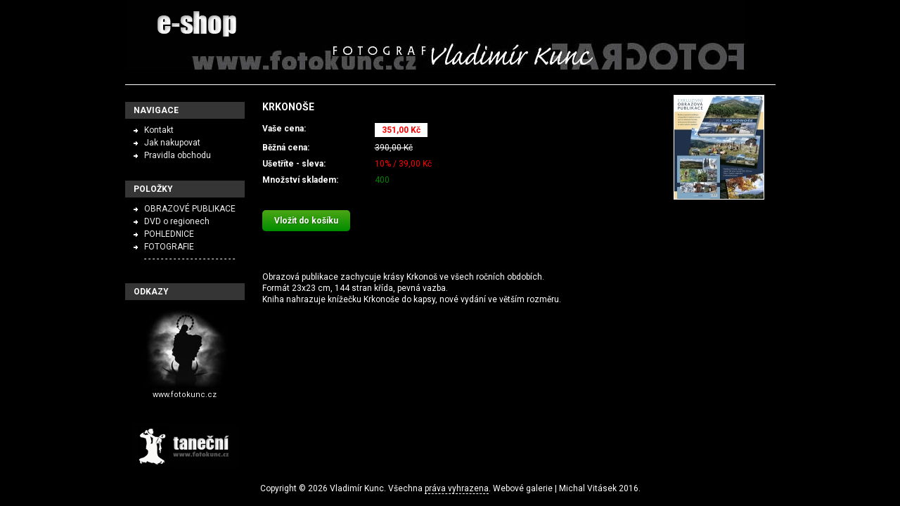

--- FILE ---
content_type: text/html; charset=UTF-8
request_url: https://www.fotokunc.cz/eshop/nejnovejsi/krkonose-246.html
body_size: 1976
content:
<!DOCTYPE html PUBLIC '-//W3C//DTD XHTML 1.0 Transitional//EN' 'http://www.w3.org/TR/xhtml1/DTD/xhtml1-transitional.dtd'>
<html xmlns="http://www.w3.org/1999/xhtml" xml:lang="cs" lang="cs">

<head>
<title>KRKONOŠE | e-shop | Vladimír Kunc</title>
<meta http-equiv="Content-type" content="text/html; charset=utf-8" />
<meta http-equiv="Content-language" content="cs" />
<meta http-equiv="Cache-control" content="public" />

<link rel="icon" href="https://www.fotokunc.cz/eshop/favicon.ico" />

<meta name="description" content="Obrazová publikace zachycuje krásy Krkonoš ve všech ročních obdobích. Formát 23x23 cm, 144 stran křída, pevná vazba..." />
<meta name="author" content="e-shop | Vladimír Kunc" />
<link href="https://fonts.googleapis.com/css?family=Roboto:400,700&amp;subset=latin-ext" rel="stylesheet" />
<link rel="stylesheet" type="text/css" href="/eshop/include/styles.css" media="screen,projection" />
<link rel="stylesheet" type="text/css" href="/eshop/include/print.css" media="print" />

<!--[if lte IE 6]>
<link href="/eshop/include/ie6.css" rel="stylesheet" type="text/css" />
<![endif]-->

<script type="text/javascript" src="/eshop/scripts/jquery/jquery-1.9.1.min.js"></script>
<link rel="stylesheet" type="text/css" href="/eshop/scripts/fancy2/jquery.fancybox.css" media="screen" />
<script type="text/javascript" src="/eshop/scripts/fancy2/jquery.fancybox.pack.js"></script>

  
  <script type="text/javascript">
  	$(document).ready(function() {
  		$(".zoom").fancybox({
      helpers: {
        overlay: {
          locked: false
        }
      }
      });
  	});
  </script>
  
  <script type="text/javascript" src="/eshop/scripts/scripts.js"></script>

</head>

<body>



<!-- Container -->
<div id="container">





<!-- Header -->
<div id="header">

<h1>
  <a href="/eshop/" title="KRKONOŠE | e-shop | Vladimír Kunc">
    <span>
      KRKONOŠE | e-shop | Vladimír Kunc
    </span>
  </a>
</h1>

</div>
<!-- /Header -->





<!-- Content -->
<div id="content">

<!-- Image -->
<div id="image"><!-- Photo -->
<a href="/eshop/photos/krkonose-246.jpg" title="KRKONOŠE" class="zoom" rel="&amp;latest"><img src="/eshop/thumbs/krkonose-246.jpg" alt="KRKONOŠE" class="photography" /></a>
<!-- /Photo -->

</div>
<!-- /Image -->



<!-- Info -->
<div id="info" class="info">
<h1>KRKONOŠE</h1>
<div class="detail"><div class="detail-left">Vaše cena:</div><div class="detail-right"><span class="detail-price">351,00&nbsp;Kč</span></div><div class="detail-left">Běžná cena:</div><div class="detail-right"><span class="detail-pricebefore">390,00&nbsp;Kč</span></div><div class="detail-left">Ušetříte - sleva:</div><div class="detail-right"><span class="detail-sleva">10% / 39,00&nbsp;Kč</span></div><div class="detail-left">Množství skladem:</div><div class="detail-right"><span class="detail-stock">400</span></div></div><p class="clear"><br/><form action="" method="post">
              <input class="datail-button" type="submit" name="foto_submit" value="Vložit do košíku" />
              <input type="hidden" name="foto_item" value="246">
              <input type="hidden" name="foto_uri" value="/eshop/nejnovejsi/krkonose-246.html">
            </form></p>
</div>
<!-- /Info -->

<p class="clear detail-p"> Obrazová publikace zachycuje krásy Krkonoš ve všech ročních obdobích. <br/>Formát 23x23 cm, 144 stran křída, pevná vazba. <br/>Kniha nahrazuje knížečku Krkonoše do kapsy, nové vydání ve větším rozměru.</p>
<!-- Thumbnails block -->
<div class="blog-content">

</div>
<!-- /Thumbnails block -->

</div>
<!-- /Content -->





<!-- Sidebar -->
<div id="sidebar"><h3>Navigace</h3>

<!-- Article menu -->
<ul class="gallery-menu"></li><li><a href="/eshop/clanky/kontakt-5.html" title="Kontakt">Kontakt</a></li><li><a href="/eshop/clanky/jak-nakupovat-3.html" title="Jak nakupovat">Jak nakupovat</a></li><li class="last"><a href="/eshop/clanky/pravidla-obchodu-2.html" title="Pravidla obchodu">Pravidla obchodu</a></li></ul>
<!-- /Article menu --><div class="clear"><br/></div>

<!-- Gallery menu --><h3>Položky</h3>
<ul class="gallery-menu"><li><a href="/eshop/galerie/obrazove-publikace-1/" title="OBRAZOVÉ PUBLIKACE | Vladimír Kunc">OBRAZOVÉ PUBLIKACE</a></li><li><a href="/eshop/galerie/dvd-o-regionech-2/" title="DVD o regionech | Vladimír Kunc">DVD o regionech</a></li><li><a href="/eshop/galerie/pohlednice-3/" title="POHLEDNICE | Vladimír Kunc">POHLEDNICE</a></li><li><a href="/eshop/galerie/fotografie-4/" title="FOTOGRAFIE | Vladimír Kunc">FOTOGRAFIE</a></li><li class="diverse">- - - - - - - - - - - - - - - - - - - - - -</li></ul>
<!-- /Gallery menu --><div class="clear"><br/></div><h3>Odkazy</h3><div class="sidebar-link"><a href="http://www.fotokunc.cz/new/aktual.php" target="_blank"><img src="/eshop/images/fotokunc.jpg" /></a><a href="http://www.fotokunc.cz/new/aktual.php" target="_blank">www.fotokunc.cz</a><br/><br/><br/><a href="/tanecni/" target="_blank"><img src="/eshop/images/odkaz-tanecni.jpg" /></a></div>

</div>
<!-- /Sidebar -->





<!-- Footer -->
<div id="footer">Copyright &copy; 2026 <a href="https://www.fotokunc.cz/eshop/" title="Vladimír Kunc">Vladimír Kunc</a>. Všechna <dfn title="Veškeré zdrojové kódy, grafické soubory a texty (i jejich části) jsou předmětem autorského práva ve smyslu Autorského zákona č. 121/2000, §11. Autorem webu je Michal Vitásek.">práva vyhrazena</dfn>. <a href="http://www.fotokoutek.cz" title="Tvorba webové galerie a webových stránek">Webové galerie</a> | <a href="http://www.fotopraha.com" title="Fotografie Prahy">Michal Vitásek</a> 2016.</div>
<!-- /Footer -->





</div>
<!-- /Container -->



</body>
</html>

--- FILE ---
content_type: application/javascript
request_url: https://www.fotokunc.cz/eshop/scripts/scripts.js
body_size: 4138
content:
/* --------------------------------------------------------------------------- */
/* ---------------------------------- OBSAH ---------------------------------- */
/* --------------------------------------------------------------------------- */

/*
Zaskrtnuti a odskrtnuti checkboxu v selekci zbozi
Plynula zmena pozadi
Zaskrtnuti vsech checkboxu
Zaskrtnuti vybranych checkboxu
Vlozeni smajliku
Animovane rozbalovani boxu
Odpovedi v komentarich
Tridici select box
Vyskakovaci okno
*/





/* --------------------------------------------------------------------------- */
/* Zaskrtnuti a odskrtnuti checkboxu v selekci zbozi ------------------------- */
/* --------------------------------------------------------------------------- */

function fixProducers(activated)
  {
  var workarray = document.getElementById('trideni').elements;
  var vse = 'zbozi0';
  if(activated.id == 'zbozi0')
    {
    for(i = 1; i < workarray.length; i++)
      {
      if(workarray[i].type=="checkbox" && workarray[i].id != 'zbozi0')
        {
        workarray[i].checked=false;
        }
      }
    }
  else
    {
    document.getElementById(vse).checked=false;
		}
	}





/* --------------------------------------------------------------------------- */
/* Plynula zmena pozadi ------------------------------------------------------ */
/* --------------------------------------------------------------------------- */

function colorselect(el)
  {
  document.getElementById('body').style.backgroundColor = el.bgColor;
  document.getElementById('info').style.color = '#d9d9d9';
  }
  
function colorselect1(el)
  {
  document.getElementById('body').style.backgroundColor = el.bgColor;
  document.getElementById('info').style.color = '#3D3D3D';
  }





/* --------------------------------------------------------------------------- */
/* Zaskrtnuti vsech checkboxu ------------------------------------------------ */
/* --------------------------------------------------------------------------- */

function checkUncheckAll(theElement)
  {
  var theForm = theElement.form, z = 0;
	
  for(z=0; z<theForm.length;z++)
    {
    if(theForm[z].type == 'checkbox' && theForm[z].name != 'checkall')
      {
	    theForm[z].checked = theElement.checked;
	    }
	  }
  }





/* --------------------------------------------------------------------------- */
/* Zaskrtnuti vybranych checkboxu -------------------------------------------- */
/* --------------------------------------------------------------------------- */

function CheckBoxGroup() {
	this.controlBox=null;
	this.controlBoxChecked=null;
	this.maxAllowed=null;
	this.maxAllowedMessage=null;
	this.masterBehavior=null;
	this.formRef=null;
	this.checkboxWildcardNames=new Array();
	this.checkboxNames=new Array();
	this.totalBoxes=0;
	this.totalSelected=0;
	// Public methods
	this.setControlBox=CBG_setControlBox;
	this.setMaxAllowed=CBG_setMaxAllowed;
	this.setMasterBehavior=CBG_setMasterBehavior;	// all, some
	this.addToGroup=CBG_addToGroup;
	// Private methods
	this.expandWildcards=CBG_expandWildcards;
	this.addWildcardCheckboxes=CBG_addWildcardCheckboxes;
	this.addArrayCheckboxes=CBG_addArrayCheckboxes;
	this.addSingleCheckbox=CBG_addSingleCheckbox;
	this.check=CBG_check;
	}

// Set the master control checkbox name
function CBG_setControlBox(name) { this.controlBox=name; }

// Set the maximum number of checked boxes in the set, and optionally
// the message to popup when the max is reached.
function CBG_setMaxAllowed(num,msg) {
	this.maxAllowed=num;
	if (msg!=null&&msg!="") { this.maxAllowedMessage=msg; }
	}

// Set the behavior for the checkbox group master checkbox
//	All: all boxes must be checked for the master to be checked
//	Some: one or more of the boxes can be checked for the master to be checked
function CBG_setMasterBehavior(b) { this.masterBehavior = b.toLowerCase(); }

// Add checkbox wildcards to the checkboxes array
function CBG_addToGroup() {
	if (arguments.length>0) {
		for (var i=0;i<arguments.length;i++) {
			this.checkboxWildcardNames[this.checkboxWildcardNames.length]=arguments[i];
			}
		}
	}

// Expand the wildcard checkbox names given in the addToGroup method
function CBG_expandWildcards() {
	if (this.formRef==null) {alert("ERROR: No form element has been passed.  Cannot extract form name!"); return false; }
	for (var i=0; i<this.checkboxWildcardNames.length;i++) {
		var n = this.checkboxWildcardNames[i];
		var el = this.formRef[n];
		if (n.indexOf("*")!=-1) { this.addWildcardCheckboxes(n); }
		else if(CBG_nameIsArray(el)) { this.addArrayCheckboxes(n); }
		else { this.addSingleCheckbox(el); }
		}
	}


// Add checkboxes to the group which match a pattern
function CBG_addWildcardCheckboxes(name) {
	var i=name.indexOf("*");
	if ((i==0) || (i==name.length-1)) {
		searchString= (i)?name.substring(0,name.length-1):name.substring(1,name.length);
		for (var j=0;j<this.formRef.length;j++) {
			currentElement = this.formRef.elements[j];
			currentElementName=currentElement.name;
			var partialName = (i)?currentElementName.substring(0,searchString.length) : currentElementName.substring(currentElementName.length-searchString.length,currentElementName.length);
			if (partialName==searchString) {
				if(CBG_nameIsArray(currentElement)) this.addArrayCheckboxes(currentElement);
				else this.addSingleCheckbox(currentElement);
				}
			}
		}
	}

// Add checkboxes to the group which all have the same name
function CBG_addArrayCheckboxes(name) {
	if((CBG_nameIsArray(this.formRef[name])) && (this.formRef[name].length>0)) {
		for (var i=0; i<this.formRef[name].length; i++) { this.addSingleCheckbox(this.formRef[name][i]); }
		}
	}

function CBG_addSingleCheckbox(obj) {
	if (obj != this.formRef[this.controlBox]) {
		this.checkboxNames[this.checkboxNames.length]=obj;
		this.totalBoxes++;
		if (obj.checked) {
			this.totalSelected++;
			}
		}
	}

// Runs whenever a checkbox in the group is clicked
function CBG_check(obj) {
	var checked=obj.checked;
	if (this.formRef==null) {
		this.formRef=obj.form;
		this.expandWildcards();
		if (this.controlBox==null || obj.name!=this.controlBox) {
			this.totalSelected += (checked)?-1:1;
			}
		}
	if (this.controlBox!=null&&obj.name==this.controlBox) {
		if (this.masterBehavior=="all") {
			for (i=0;i<this.checkboxNames.length;i++) { this.checkboxNames[i].checked=checked; }
			this.totalSelected=(checked)?this.checkboxNames.length:0;
			}
		else {
			if (!checked) {
				obj.checked = (this.totalSelected>0)?true:false;
				obj.blur();
				}
			}
		}
	else {
		if (this.masterBehavior=="all") {
			if (!checked) {
				this.formRef[this.controlBox].checked=false;
				this.totalSelected--;
				}
			else { this.totalSelected++; }
			if (this.controlBox!=null) {
				this.formRef[this.controlBox].checked=(this.totalSelected==this.totalBoxes)?true:false;
				}
			}
		else {
			if (!obj.checked) { this.totalSelected--; }	
			else { this.totalSelected++; }
			if (this.controlBox!=null) {
				this.formRef[this.controlBox].checked=(this.totalSelected>0)?true:false;
				}
			if (this.maxAllowed!=null) {
				if (this.totalSelected>this.maxAllowed) {
					obj.checked=false;
					this.totalSelected--;
					if (this.maxAllowedMessage!=null) { alert(this.maxAllowedMessage); }
					return false;
					}
				}
			}
		}
	}

function CBG_nameIsArray(obj) {
	return ((typeof obj.type!="string")&&(obj.length>0)&&(obj[0]!=null)&&(obj[0].type=="checkbox"));
	}

var group = new CheckBoxGroup();
group.addToGroup("check");
group.setControlBox("checkall");
group.setMasterBehavior("all");





/* --------------------------------------------------------------------------- */
/* Vlozeni smajliku ---------------------------------------------------------- */
/* --------------------------------------------------------------------------- */

function vloz()
  {
  return;
  }
  
function vloz(typ)
  {
  var aktualnizprava = document.smajlici.text_book.value;
  var text = " text ";
  
  if(typ == "1")
    {
  	vlozeni = ":-)";
    return;
    }
    
  if(typ == "2")
    {
  	vlozeni = ":-D";
    return;
    }
    
  if(typ == "3")
    {
  	vlozeni = ":-|";
    return;
    }
    
  if(typ == "4")
    {
  	vlozeni = ":-(";
    return;
    }
    
  if(typ == "5")
    {
  	vlozeni = ";-)";
    return;
    }
    
  if(typ == "6")
    {
  	vlozeni = ";-D";
    return;
    }
    
  if(typ == "7")
    {
  	vlozeni = ":cool:";
    return;
    }

	text = aktualnizprava + vlozeni;
	document.smajlici.text_book.value = text;
	document.smajlici.text_book.focus();
  }
  
  
  
  
  
/* --------------------------------------------------------------------------- */
/* Animovane rozbalovani boxu ------------------------------------------------ */
/* --------------------------------------------------------------------------- */

var uniquepageid=window.location.href.replace("http://"+window.location.hostname, "").replace(/^\//, "")

function animatedcollapse(divId, animatetime, persistexpand, initstate){
	this.divId=divId
	this.divObj=document.getElementById(divId)
	this.divObj.style.overflow="hidden"
	this.timelength=animatetime
	this.initstate=(typeof initstate!="undefined" && initstate=="block")? "block" : "contract"
	this.isExpanded=animatedcollapse.getCookie(uniquepageid+"-"+divId)
	this.contentheight=parseInt(this.divObj.style.height)
	var thisobj=this
	if (isNaN(this.contentheight)){
		animatedcollapse.dotask(window, function(){thisobj._getheight(persistexpand)}, "load")
		if (!persistexpand && this.initstate=="contract" || persistexpand && this.isExpanded!="yes" && this.isExpanded!="")
			this.divObj.style.visibility="hidden"
	}
	else if (!persistexpand && this.initstate=="contract" || persistexpand && this.isExpanded!="yes" && this.isExpanded!="")
		this.divObj.style.height=0
	if (persistexpand)
		animatedcollapse.dotask(window, function(){animatedcollapse.setCookie(uniquepageid+"-"+thisobj.divId, thisobj.isExpanded)}, "unload")
}

animatedcollapse.prototype._getheight=function(persistexpand){
	this.contentheight=this.divObj.offsetHeight
	if (!persistexpand && this.initstate=="contract" || persistexpand && this.isExpanded!="yes"){
		this.divObj.style.height=0
		this.divObj.style.visibility="visible"
	}
	else
		this.divObj.style.height=this.contentheight+"px"
}

animatedcollapse.prototype._slideengine=function(direction){
	var elapsed=new Date().getTime()-this.startTime
	var thisobj=this
	if (elapsed<this.timelength){
		var distancepercent=(direction=="down")? animatedcollapse.curveincrement(elapsed/this.timelength) : 1-animatedcollapse.curveincrement(elapsed/this.timelength)
	this.divObj.style.height=distancepercent * this.contentheight +"px"
	this.runtimer=setTimeout(function(){thisobj._slideengine(direction)}, 10)
	}
	else{
		this.divObj.style.height=(direction=="down")? this.contentheight+"px" : 0
		this.isExpanded=(direction=="down")? "yes" : "no"
		this.runtimer=null
	}
}


animatedcollapse.prototype.slidedown=function(){
	if (typeof this.runtimer=="undefined" || this.runtimer==null){
		if (isNaN(this.contentheight))
			alert("Please wait until document has fully loaded then click again")
		else if (parseInt(this.divObj.style.height)==0){
			this.startTime=new Date().getTime()
			this._slideengine("down")
		}
	}
}

animatedcollapse.prototype.slideup=function(){
	if (typeof this.runtimer=="undefined" || this.runtimer==null){
		if (isNaN(this.contentheight))
			alert("Please wait until document has fully loaded then click again")
		else if (parseInt(this.divObj.style.height)==this.contentheight){
			this.startTime=new Date().getTime()
			this._slideengine("up")
		}
	}
}

animatedcollapse.prototype.slideit=function(){
	if (isNaN(this.contentheight))
		alert("Please wait until document has fully loaded then click again")
	else if (parseInt(this.divObj.style.height)==0)
		this.slidedown()
	else if (parseInt(this.divObj.style.height)==this.contentheight)
		this.slideup()
}

animatedcollapse.curveincrement=function(percent){
	return (1-Math.cos(percent*Math.PI)) / 2
}


animatedcollapse.dotask=function(target, functionref, tasktype){
	var tasktype=(window.addEventListener)? tasktype : "on"+tasktype
	if (target.addEventListener)
		target.addEventListener(tasktype, functionref, false)
	else if (target.attachEvent)
		target.attachEvent(tasktype, functionref)
}

animatedcollapse.getCookie=function(Name){ 
	var re=new RegExp(Name+"=[^;]+", "i");
	if (document.cookie.match(re))
		return document.cookie.match(re)[0].split("=")[1]
	return ""
}

animatedcollapse.setCookie=function(name, value){
		document.cookie = name+"="+value
}





/* --------------------------------------------------------------------------- */
/* Odpovedi v komentarich ---------------------------------------------------- */
/* --------------------------------------------------------------------------- */

function reply(id)
  {
  var el = document.getElementById('message');
  if(el)
    {
    el.focus();
    if (el.value != '')
    el.value += "";
    el.value += '[' + (id) + '] ';
    }
  }





/* --------------------------------------------------------------------------- */
/* Tridici select box -------------------------------------------------------- */
/* --------------------------------------------------------------------------- */

function show(obj)
  {
  no = obj.options[obj.selectedIndex].value;
  count = obj.options.length;
  
  for(i = 1; i <= count; i++)
  document.getElementById('div'+i).style.display = 'none';
  
  if(no > 0)
  document.getElementById('div'+no).style.display = 'block';
  }





/* --------------------------------------------------------------------------- */
/* Vyskakovaci okno ---------------------------------------------------------- */
/* --------------------------------------------------------------------------- */

function popitup(url)
  {
	newwindow=window.open(url,'name','scrollbars=1,height=600,width=600');
	
  if(window.focus)
    {
    newwindow.focus()
    }
    
	return false;
  }





/* --------------------------------------------------------------------------- */
/* Načítání upraveného obrázku v zobrazení fotografií ------------------------ */
/* --------------------------------------------------------------------------- */

function imageholderclass()
  {
	this.over=new Array();
	this.down=new Array();
	this.src=new Array();
	this.store=store;
	
	function store(src, down, over)
    {
		var AL=this.src.length;
		this.src[AL]=new Image(); this.src[AL].src=src;
		this.over[AL]=new Image(); this.over[AL].src=over;
		this.down[AL]=new Image(); this.down[AL].src=down;
	  }
  }

var ih = new imageholderclass();
var mouseisdown=0;

function preloader(t)
  {
	for(i=0;i<t.length;i++)
    {
		if(t[i].getAttribute('srcover')||t[i].getAttribute('srcdown'))
      {
			storeimages(t[i]);
			var checker='';
			checker=(t[i].getAttribute('srcover'))?checker+'A':checker+'';
			checker=(t[i].getAttribute('srcdown'))?checker+'B':checker+'';
			
			switch(checker)
        {
  			case 'A' : mouseover(t[i]);mouseout(t[i]); break;
  			case 'B' : mousedown(t[i]); mouseup2(t[i]); break;
  			case 'AB' : mouseover(t[i]);mouseout(t[i]); mousedown(t[i]); mouseup(t[i]); break;
  			default : return;			
  			}
			
			if(t[i].src)
        {
        t[i].setAttribute("oldsrc",t[i].src);
        }
		  }
	  }
  }

function mouseup(t)
  {
	var newmouseup;
	if(t.onmouseup)
    {
		t.oldmouseup=t.onmouseup;
		newmouseup=function()
      {
      mouseisdown=0;this.src=this.getAttribute("srcover");this.oldmouseup();
      }
    }
	else
    {
    newmouseup=function(){mouseisdown=0;this.src=this.getAttribute("srcover");}
    }
	
  t.onmouseup=newmouseup;
  }

function mouseup2(t)
  {
	var newmouseup;
	
  if(t.onmouseup)
    {
		t.oldmouseup=t.onmouseup;
		newmouseup=function(){mouseisdown=0;this.src=this.getAttribute("oldsrc");this.oldmouseup();}
		}
	else
    {
    newmouseup=function(){mouseisdown=0;this.src=this.getAttribute("oldsrc");}
    }
	
  t.onmouseup = newmouseup;
  }

function mousedown(t)
  {
	var newmousedown;
	
  if(t.onmousedown)
    {
		t.oldmousedown=t.onmousedown;
		newmousedown=function(){if(mouseisdown==0){this.src=this.getAttribute("srcdown");this.oldmousedown();}}
	  }
	else
    {
    newmousedown=function(){if(mouseisdown==0){this.src=this.getAttribute("srcdown");}}
    }
	
  t.onmousedown=newmousedown;
  }

function mouseover(t)
  {
	var newmouseover;
	if(t.onmouseover)
    {
		t.oldmouseover=t.onmouseover;
		newmouseover=function(){this.src=this.getAttribute("srcover");this.oldmouseover();}
	  }
	else
    {
    newmouseover=function(){this.src=this.getAttribute("srcover");}
    }
    
	t.onmouseover=newmouseover;
  }

function mouseout(t)
  {
	var newmouseout;
	
  if(t.onmouseout)
    {
		t.oldmouseout=t.onmouseout;
		newmouseout=function(){this.src=this.getAttribute("oldsrc");this.oldmouseout();}
	  }
	else
    {
    newmouseout=function(){this.src=this.getAttribute("oldsrc");}
    }
	
  t.onmouseout=newmouseout;
  }

function storeimages(t)
  {
	var s=(t.getAttribute('src'))?t.getAttribute('src'):'';
	var d=(t.getAttribute('srcdown'))?t.getAttribute('srcdown'):'';
	var o=(t.getAttribute('srcover'))?t.getAttribute('srcover'):'';
	ih.store(s,d,o);
  }

function preloadimgsrc()
  {
	if(!document.getElementById) return;
	var it=document.getElementsByTagName('IMG');
	var it2=document.getElementsByTagName('INPUT');
	preloader(it);
	preloader(it2);
  }

if(window.addEventListener)
  {
  window.addEventListener("load", preloadimgsrc, false);
  } 
else
  {
	if(window.attachEvent)
    {
    window.attachEvent("onload", preloadimgsrc);
    }
	else
    {
    if(document.getElementById)
      {
      window.onload=preloadimgsrc;
      }
    }
  }